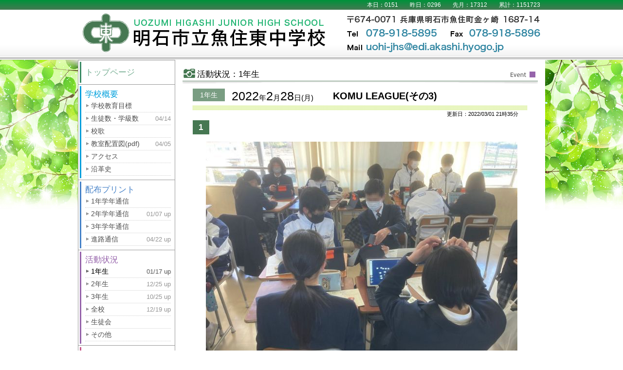

--- FILE ---
content_type: text/html
request_url: http://scwww.edi.akashi.hyogo.jp/~jr_uoze/?read=event&page=0&grade=a&ID=16461378820748758
body_size: 12720
content:
<!doctype html>
<html lang="ja">
<head>
<meta charset="utf-8">
<title>KOMU LEAGUE(その3)｜明石市立魚住東中学校</title>
<meta name="keywords" content="魚住東中学校,明石,中学校" />
<meta name="description" content="明石市立魚住東中学校公式ホームページ" />
<base href="http://scwww.edi.akashi.hyogo.jp/~jr_uoze/">
<script type="text/javascript" src="https://www.total-data-manager.com/_uoze/script/html5.js"></script>
<link href="https://www.total-data-manager.com/_uoze/style/base.css?2020" rel="stylesheet" type="text/css" />
<script type="text/javascript" src="https://www.total-data-manager.com/_uoze/script/jquery-1.7.2.min.js"></script>	<link rel="stylesheet" href="https://www.total-data-manager.com/_uoze/FlexSlider/flexslider.css" type="text/css" media="screen" />
  <script defer src="https://www.total-data-manager.com/_uoze/FlexSlider/jquery.flexslider.js"></script>


			<script>
		$(function(){
			$("body").on("contextmenu",function(){
				return false;
			})
		})

$(function($){
  $(window).keydown(function(e){
	var k = e.keyCode;
    if( (k === 121)||(k === 123) ){
		return false;
	}
	if(event.ctrlKey){
		if( (k === 83) || (k === 85) ){
		return false;
		}
	}
  });
});




</script>
<style>
	a,img{
	  touch-callout:none;
	  user-select:none;
	  -webkit-touch-callout:none;
	  -webkit-user-select:none;
	  -moz-touch-callout:none;
	  -moz-user-select:none;
	}
	img.thums{
	  touch-callout:default;
	  user-select:default;
	  -webkit-touch-callout:default;
	  -webkit-user-select:default;
	  -moz-touch-callout:default;
	  -moz-user-select:default;
	}
</style><script src="https://www.total-data-manager.com/_uoze/script/meetNewWWWCaT.js?20171019"></script><link rel="shortcut icon" href="https://www.total-data-manager.com/_uoze/fav.ico" />
<!-- Global site tag (gtag.js) - Google Analytics -->
<script async src="https://www.googletagmanager.com/gtag/js?id=UA-12879689-25"></script>
<script>
  window.dataLayer = window.dataLayer || [];
  function gtag(){dataLayer.push(arguments);}
  gtag('js', new Date());

  gtag('config', 'UA-12879689-25');
</script>

<script type="text/javascript" src="https://tdnsvs.com/el_tkok/js/fancyBox-source/jquery.fancybox.js?v=2.1.5.6" defer></script>
<link rel="stylesheet" type="text/css" href="https://tdnsvs.com/el_tkok/js/fancyBox-source/jquery.fancybox.css?v=2.1.51" media="screen" />
<script>
$(function(){
        $('a[href$=".jpg"] , a[href$=".gif"] , a[href$=".png"], .fancybox').fancybox();
        $('a[href$=".pdf"].fancybox , .fancybox_if').fancybox({
          autoSize: true,
          type:'iframe',
          iframe: {
            preload: false
          }
        });
});
</script>
</head>

<body id="event_detail">
	<div id="header">
		<div class="box">
			<div id="top_navi"><div><p id="info_mobile"></p><p id="AccessCounter">本日：0151　　昨日：0296　　先月：17312　　累計：1151723</p></div></div>
			<div class="inner">
				<h1><a href="./">明石市立魚住東中学校</a></h1>
				<p id="header_data"><img src="https://www.total-data-manager.com/_uoze/img/base/header_addr.png" alt="〒674-0071 兵庫県明石市魚住町金ヶ崎1687-14　Tel：078-918-5895　Fax：078-918-5896" /></p>
			</div>
		</div>
	</div>


<div id="wrapper">
	<div id="main">
	
	
	
	
	
	
	
	
	
<div class="content_box">
<section id="eventDetail" class="color_2021_a">
<h1 class="headline02"><img src="https://www.total-data-manager.com/_uoze/img/headline/event.png" alt=""><span>活動状況：1年生</span></h1>

<h2><div class="gradeimg"><span>1年生</span></div><span class="date">2022<span class="small">年</span>2<span class="small">月</span>28<span class="small">日(月)</span></span><span class="event_title" style="">KOMU LEAGUE(その3)</span></h2>
<p class="date">更新日：2022/03/01 21時35分</p>

<p class="page_num"><strong>1</strong></p>

<article>


<div class="box"><div class="imageBox">
					
					<div id="slider0" class="flexslider main">
  <ul class="slides">
  <li><img src="https://www.total-data-manager.com/_uoze/image/16461378980240226_0_pcView.jpg" alt="" /></a></li><li><img src="https://www.total-data-manager.com/_uoze/image/16461378980240226_1_pcView.jpg" alt="" /></a></li><li><img src="https://www.total-data-manager.com/_uoze/image/16461378980240226_2_pcView.jpg" alt="" /></a></li><li><img src="https://www.total-data-manager.com/_uoze/image/16461378980240226_3_pcView.jpg" alt="" /></a></li><li><img src="https://www.total-data-manager.com/_uoze/image/16461378980240226_4_pcView.jpg" alt="" /></a></li><li><img src="https://www.total-data-manager.com/_uoze/image/16461378980240226_5_pcView.jpg" alt="" /></a></li>
					</ul></div>
  
  
					
					
					<div id="carousel0" class="flexslider">
  <ul class="slides">
					<li><img src="https://www.total-data-manager.com/_uoze/image/16461378980240226_0_list2.jpg" alt="" /></a></li><li><img src="https://www.total-data-manager.com/_uoze/image/16461378980240226_1_list2.jpg" alt="" /></a></li><li><img src="https://www.total-data-manager.com/_uoze/image/16461378980240226_2_list2.jpg" alt="" /></a></li><li><img src="https://www.total-data-manager.com/_uoze/image/16461378980240226_3_list2.jpg" alt="" /></a></li><li><img src="https://www.total-data-manager.com/_uoze/image/16461378980240226_4_list2.jpg" alt="" /></a></li><li><img src="https://www.total-data-manager.com/_uoze/image/16461378980240226_5_list2.jpg" alt="" /></a></li>
					</ul></div>
					
					</div></div><div class="textBox"><div class="inner"><div class="text">個人戦(2回目)の様子です。</div></div></div>


  <script type="text/javascript">


$(window).load(function() {
  // The slider being synced must be initialized first
  $('#carousel0').flexslider({
    animation: "slide",
    controlNav: false,
    animationLoop: true,
    slideshow: true,
    itemWidth: 120,
    itemMargin: 10,
    asNavFor: '#slider0',
	nextText:"",
	prevText:""
  });
 
  $('#slider0').flexslider({
    animation: "fade",
    controlNav: false,
    animationLoop: true,
    slideshow: true,
    sync: "#carousel0",
	nextText:"",
	prevText:"" 
  });
});

  </script>


</article>





<p class="page_num"><strong>1</strong></p>




<div class="contentBox" id="anotherEvent">
	<h3>2021年度　2月の行事</h3>
	<ul>
		<li>28日(月)　[1年生] <strong>KOMU LEAGUE(その3)</strong></li><li>22日(火)　[全校] <a href="?read=event&grade=a&ID=16455060990146702">書道作品を展示しています</a></li><li>14日(月)　[1年生] <a href="?read=event&grade=a&ID=16448420180375456">KOMU LEAGUE(その２)</a></li><li>7日(月)　[1年生] <a href="?read=event&grade=a&ID=16442333590813260">13歳の主張(その2)</a></li><li>7日(月)　[1年生] <a href="?read=event&grade=a&ID=16442334600418268">職業レポート　学年発表</a></li>
	</ul>
</div>

</section>
</div>
	</div>
	
		<div id="sub">
		<ul id="menu">
			<li class="top category"><p class="type1"><a href="./" class="">トップページ</a></p></li><!--
			<li class="top category"><p class="type1"><a href="./?read=reiwa5" class=" " style=" font-weight:bold;">令和5年度入学生</a></p></li>
			--><li class="about category"><div><p class="type2">学校概要</p><!--
				--><ul>
<li><a href="?read=mokuhyo" class="">学校教育目標<span>　</span></a></li>
<li><a href="?read=kousei" class="">生徒数・学級数<span>04/14</span></a></li>
<li><a href="?read=kouka" class="">校歌</a></li>
<li><a href="https://www.total-data-manager.com/_uoze/?DL=2024_uoze_haichi" target="_blank">教室配置図(pdf)<span>04/05</span></a></li>
<li><a href="?read=access" class="">アクセス</a></li>
<li><a href="?read=enkaku" class="">沿革史</a></li>
				</ul></div><!--
			--></li><li class="print category"><div>
				<p class="type2">配布プリント</p>
					<ul>
<li><a href="./?read=gakunen1" class="">1年学年通信<span></span></a></li>
<li><a href="./?read=gakunen2" class="">2年学年通信<span>01/07 up</span></a></li>
<li><a href="./?read=gakunen3" class="">3年学年通信<span></span></a></li>
<li><a href="./?read=shinro" class="">進路通信<span>04/22 up</span></a></li>
				</ul>
			</div></li>
			<li class="event category"><div>
				<p class="type2">活動状況</p>
					<ul>

<li><a href="?read=event&grade=a" class=" active">1年生<span>01/17 up</span></a></li>
<li><a href="?read=event&grade=b" class="">2年生<span>12/25 up</span></a></li>
<li><a href="?read=event&grade=c" class="">3年生<span>10/25 up</span></a></li>
<li><a href="?read=event&grade=d" class="">全校<span>12/19 up</span></a></li>
<li><a href="?read=event&grade=f" class="">生徒会<span></span></a></li>
<li><a href="?read=event&grade=e" class="">その他<span></span></a></li>
				</ul>
			</div></li>
			<!--			-->
<li class="category all_event"><div><p class="type3"><a href="?read=enq" target="_blank" class="">学校評価アンケート<span style=" top:15px;">03/19 up</span></a></p></div></li>
<li class="category all_event"><div><p class="type3"><a href="?DL=2025_uoze_all_event" target="_blank">年間行事予定<span>04/22 up</span></a></p></div></li>

			<li class="club category"><div style="border-left-color:#ae5f8d;"><p class="type3"><a href="?read=school" class="">学校だより<span>12/25 up</span></a></p></div></li>
            
			<li class="club category"><div style="border-left-color:#ae5f8d;"><p class="type3"><a href="?read=event&grade=kochoshitsu" class="">校長室より<span>10/10 up</span></a></p></div></li>
            
            
            
			<li class="club category"><div style="border-left-color:#c6596f;"><p class="type3"><a href="?read=tosyo" class="">図書室だより<span>03/13 up</span></a></p></div></li>
            <li class="club category"><div style="border-left-color:#c6596f;"><p class="type3"><a href="?read=hoken" class="">ほけんだより<span>02/09 up</span></a></p></div></li>
            <li class="club category"><div style="border-left-color:#c6596f;"><p class="type3"><a href="?read=kyusyoku" class="">給食だより<span style=" position: absolute; bottom:-10px; top:auto;">07/01 up</span></a></p></div></li>
            
			<li class="category club "><div><p class="type3"><a href="?read=club" class="">部活動<span>05/16 up</span></a></p></div></li>
<li id="message" class="category keiho"><div><p class="type3"><a href="?DL=message" target="_blank">学校における働き方改革の共同メッセージ</a></p></div></li>
<li class="category club "><div><p class="type3"><a href="?read=pta" class="">ＰＴＡ<span>05/12 up</span></a></p></div></li>
			<li id="ijimeboushi" class="category keiho"><div><p class="type3"><a href="?DL=2018_housin" target="_blank">いじめ防止基本方針</a></p></div></li>
            <li class="category keiho"><div><p class="type3"><a href="?DL=kimari" target="_blank">学校のきまり</a></p></div></li>
			<li class="category keiho"><div><p class="type3"><a href="https://www.total-data-manager.com/_uoze/?DL=2025_keiho" data-oldurl="?read=keiho" class="" target="_blank">警報等についての<br>お知らせ</a></p></div></li>
			<li class="category toko"><div><p class="type3"><a href="https://www.total-data-manager.com/_uoze/?DL=houkoku" target="_blank">インフルエンザによる<br>欠席期間の報告書</a></p></div></li>
            <li class="category toko"><div><p class="type3"><a href="https://www.total-data-manager.com/_uoze/?DL=houkoku-c" target="_blank" style=" font-size:96%;">新型コロナウィルス感染症による欠席期間の報告書</a></p></div></li>
			<li class="category toko bottom"><div><p class="type3"><a href="https://www.total-data-manager.com/_uoze/?DL=kyoka" target="_blank">登校許可書<br>【インフルエンザ以外の学校感染症】</a></p></div></li>


		</ul>
		<div class="sugu_mail"><a href="?DL=sugu_mail&2017" target="_blank"><img src="https://www.total-data-manager.com/_uoze/img/base/sugu_mail.png?0914" alt="すぐメールの登録・更新について"></a></div>
        <div class="login"><a href="?read=limited"><img src="https://www.total-data-manager.com/_uoze/img/base/limited.png" alt="限定ページ"></a></div>

	</div>



</div>
<script>
	$(function(){
		$("#topInformation li:last").css({"backgroundImage":"none","marginBottom":"0","paddingBottom":"10px"});
	});
</script>
	<footer>
		<p>Copyright(c) Uozumi Higashi Junior High School</p>
	</footer>
</body>
</html>



--- FILE ---
content_type: text/css
request_url: https://www.total-data-manager.com/_uoze/style/base.css?2020
body_size: 4475
content:
@charset "utf-8";
body {
	margin:0; padding:0;
	font-family: "メイリオ", Meiryo, "Hiragino Kaku Gothic Pro",  Osaka, "ＭＳ Ｐゴシック", "MS PGothic", sans-serif;
	color:#000000;
	font-size: 14px;
	text-align:center;
	background:#ffffff url(../img/base/back.jpg) center 123px no-repeat;
}


#includeObj { background:transparent none;}



h1, h2, h3, h4, h5, h6,
p, dl, dt, dd, ol, ul, li, form, label, table, tr, th, td
{
 text-align:left; font-size:100%; line-height:140%; margin:0; padding:0; list-style:none;
}

img	{ border:none;}
table	{ border-spacing:0;}


section,header,footer,article	{ display:block;}
article	{ margin-bottom:20px; padding-bottom:20px; border-bottom:1px dotted #cccccc;}



#header 		{ background:url(../img/base/header.png?201605) 0 0 repeat-x; width:100%; height:123px; position:relative; z-index:1;}
#header div.box		{ width:960px; height:118px; margin:0 auto; z-index:2; position:relative;}

#header h1		{ padding:10px 0 0 10px;}
#header h1 a	{ display:block; background:url(../img/base/logo.png) 0 0 no-repeat; width:501px; height:80px; text-indent:-999em; float:left;}
#header_data	{ float:right; padding:4px 10px 0 0;}
#header:after	{ content:""; display:block; clear:both;}

#header .inner	{ clear:both;}

html* #header .inner	{ position:relative; bottom:15px;}

#wrapper		{ width:960px; margin:0 auto; background-color:#ffffff;}

#main			{ width:760px; float:right;padding-bottom:50px;}
#sub			{ width:200px; float:left;padding-bottom:50px;}
#wrapper:after	{ content:""; display:block; clear:both;}

p#info_mobile		{ width:30%; float:left; font-size:86%; padding:2px 0 0 10px;}
p#info_mobile a	{ text-decoration:none; color:#ffffff;}
p#info_mobile a:hover	{ text-decoration:underline;}
p#AccessCounter	{ color:#ffffff; text-align:right; font-size:86%; padding:2px 10px 0 0; width:50%; float:right;}

footer	{ text-align:center; padding:0 0 20px; clear:both; background-color:#ffffff;}
footer	p	{text-align:center; border-top:1px solid #cccccc; padding-top:20px;}


a.btn	{
	background-color:#457752;
 padding:2px 6px 0;
 color:#ffffff;
 font-size:90%;
 text-decoration:none;
-moz-border-radius:4px ;
-webkit-border-radius:4px ;
border-radius:4px ;
}







marquee	{
width:744px;
height:27px;
/*
	background:url(../img/top/marqee.jpg) 0 0 no-repeat;
*/
background-color:#ffffe5;
color:#000000; font-size:110%;
text-shadow:1px 1px #ffffff;
padding-top:6px;
border:1px solid #467852;
-moz-border-radius:8px ;
-webkit-border-radius:8px ;
border-radius:8px ;
margin:5px auto 0;

}


.headline02	{ position:relative;}
.headline02 span	{ display:block; position:absolute; top:5px; left:40px; font-size:120%; font-weight:normal;}






#menu		{ width:200px; margin-bottom:10px;}
#menu li a	{ display:block; text-decoration:none; color:#000000; position:relative; opacity:0.7;}
#menu li a:hover	,	#menu li a.active	{ text-shadow:1px 1px #dddddd; opacity:1;}



#menu li.category	{ border-top:1px solid #999999; border-right:1px solid #999999; border-left:1px solid #999999;}

#menu li.single	{ border-top:1px solid #999999; border-right:1px solid #999999; border-left:1px solid #999999;}

#menu li	{ margin-top:0; padding:3px;}





#menu li p.type1	{ font-size:120%; border-left:3px solid #cccccc; margin:0; padding:10px 10px 10px 8px;}
#menu li p.type2	{ font-size:120%;}
#menu li p.type3	{ font-size:100%;}
#menu li.category div	{ border-left:3px solid #cccccc; margin:0; padding:5px 5px 5px 8px;}
#menu li.category .type3 a	{  padding:2px 0 2px 12px; background:url(../img/base/a_gray.png) 2px 8px no-repeat;}

#menu li li	{ border-bottom:1px dotted #cccccc; padding:1px 0;}
#menu li li a	{ padding:2px 0 2px 12px; background:url(../img/base/a_gray.png) 2px 8px no-repeat;}


#menu li span	{ position:absolute; top:3px; right:0; z-index:1; font-size:90%;}
#menu li a span	{ color:#666666;}
html* #menu li a:hover span	{ top:8px;}
html* #menu li a.active span	{ top:8px;}

#menu li.top p	{ border-left-color:#3c8c65; color:#3c8c65;}
#menu li.top p a	{color:#3c8c65;}

#menu li.about div	{ border-left-color:#00a0dc; color:#00a0dc;}
#menu li.about p a	{color:#00a0dc;}

#menu li.print div	{ border-left-color:#4682c8; color:#4682c8;}
#menu li.print p a	{color:#4682c8;}

#menu li.event div	{ border-left-color:#9664ab; color:#9664ab;}
#menu li.event p a	{color:#9664ab;}

#menu li.bottom	{ border-bottom:1px solid #999999;}


#menu li.all_event div	{ border-left-color:#c85a89; color:#c85a89;}

#menu li.club div	{ border-left-color:#dc5454; color:#dc5454;}
#menu li.pta div	{ border-left-color:#f68300; color:#f68300;}
#menu li.keiho div	{ border-left-color:#9a8102; color:#9a8102;}
#menu li.toko div	{ border-left-color:#3c8c65; color:#3c8c65;}


div.sugu_mail	{ margin-bottom:3px; position:relative;}
div.sugu_mail a:hover ,
div.login a:hover		{ opacity:0.75; -webkit-transition-duration: 0.5s; transition-duration: 0.5s;}













.main_image img	{ display:block; margin:0 auto;}


#alert	{
	background:url(../img/base/bottom_red.png) 0 bottom no-repeat;
	width:746px; margin:5px auto 15px; padding-bottom:4px;
	color:#ff0000;
}

#alert .box	{
	background:#ffffff url(../img/top/alert_back.png) 0 0 repeat-x;
	padding:10px 3px 10px;
	border:2px solid #fc8b8b;
-moz-border-radius:8px ;
-webkit-border-radius:8px ;
border-radius:8px ;
}



#alert .date	{ padding-left:10px; font-size:110%; font-weight:normal;}
#alert .date b	{ font-weight:normal; padding-left:70px;}
#alert p.title	{ padding:3px 10px 0px 10px;}
#alert div.text	{ padding:3px 10px 0px 10px; color:#333333;}
#alert div.text	p.title	{ font-size:120%;}




#alert a:hover	{ text-decoration:underline;}

#alert .link	{ text-align:center;}
#alert .link a{ background-color:#ff5551}




.top_info_box#topInformation	{
	background:url(../img/base/bottom_gray.png) 0 bottom no-repeat;
	width:746px; margin:5px auto 15px; padding-bottom:4px;
}
.top_info_box#topInformation .box	{
	background:#ffffff url(../img/top/information_back.png) 0 0 repeat-x;
	padding:10px 3px 5px;
	border:1px solid #cccccc;
-moz-border-radius:8px ;
-webkit-border-radius:8px ;
border-radius:8px ;
}
.top_info_box ul	{ padding:0 10px 5px; margin:0 3px;}
.top_info_box p.date	{ font-weight:normal; font-size:110%; color:#000000; padding:5px 0 3px; border-bottom:1px dotted #cccccc;}
.top_info_box p.date b	{ font-weight:normal;}
.top_info_box p.text	{ padding:10px; white-space:normal; word-break:break-all; overflow:hidden;}

.top_info_box h2 img	{ display:block; margin:0 auto 5px;}

.top_info_box p.date span	{ display:block; font-size:90%; }
.top_info_box p.date b	{ display:table; text-align:left; margin: auto; font-size:120%; }
.top_info_box p.link	{ text-align:center;}

.top_info_box#topInformation ul	{ max-height:300px; overflow-y:scroll;}



#recent_event_information	{	width:746px; margin:5px auto 15px;	}

#recent_event_information article	{ margin:8px 10px 8px; padding-top:8px; position:relative;}

#recent_event_information.top_info_box h2 img	{margin:10px auto 5px;}


#recent_event_information .imageData	{ width:180px; height:135px; float:left; padding-left:10px;}
#recent_event_information .baseDate	{ padding-left:200px; padding-right:10px;  position:relative; padding-top:5px;}
#recent_event_information a.btn	{ position:absolute; right:15px;}


#recent_event_information article:after	{ content:""; display:block; clear:both;}

#recent_event_information p.date34		{ padding-left:70px; padding-bottom:10px;} 
#recent_event_information span.date	{ font-size:120%; font-weight:bold;}
#recent_event_information span.date span.small	{ font-size:60%;}
#recent_event_information span.title	{ font-size:130%;}
#recent_event_information p.text	{ padding:0 10px; padding-left:10px;}
#recent_event_information p.title	{ padding:5px 0; padding-left:10px;}
#recent_event_information p.title img	{ margin-right:5px;}
#recent_event_information p.update	{ text-align:right; font-size:80%; position:absolute; bottom:5px; right:10px; clear:both;}
#recent_event_information p a	{ color:#333333; text-decoration:none; font-weight:bold;}
#recent_event_information p a:hover	{ text-decoration:underline;}



.type	{}
.type span.grade	{ background-color:#799d82; color:#ffffff; display:inline-block; width:70px; text-align:center; margin-right:10px; padding:4px 0; position:relative; bottom:5px;}





#event_yotei	{
	width:746px; margin:5px auto 15px; padding-top:10px;
}

#event_yotei ul	{ padding:5px 40px 10px 20px; background:url(../img/base/dots.png?2016) 0 0 repeat-y; margin-left:30px; margin-bottom:20px;}
#event_yotei li	{ width:100%; padding:2px 5px 3px; border-bottom:1px dotted #cccccc;}
#event_yotei li:after	{ content:""; display:block; clear:both;}
#event_yotei li b	{ display:block; float:left; width:130px; font-weight:normal; text-indent:0; color:#603813;}
#event_yotei li b span	{ font-size:80%;}
#event_yotei li span.text	{ padding-left:140px; display:block;}

#event_yotei .long li b	{ width:230px;}
#event_yotei .long li span.text	{ padding-left:230px; display:block;}








#access	{width:746px; margin:5px auto 15px;}

#map_canvas	{width:400px; height:280px;}
#access table	{ margin:10px auto 0;}

#access .address	{ width:305px;}
#access .address div.box	{
margin:10px 0 0 5px; padding:0; width:100%;
}
#access .address p.btn	{ text-align:center; padding:10px 0 0;}
#access .box	{ text-align:center;}
















.content_box	{
	width:730px; margin:5px auto 15px; padding-top:10px;
}

.content_box .headline02 span	{ left:30px; }

#event_detail .content_box .gradeimg		{ width:80px; float:left; text-align:center;}
#event_detail .content_box .gradeimg span	{ padding:3px; width:60px; display:block; font-weight:normal;}
#event_detail .content_box .gradeimg span			{ background-color:#799d82; color:#ffffff;}
#event_detail .content_box .gradeimg.c_kocho span	{ font-size:80%; }




#event_detail .content_box article	{ width:688px; margin:0 auto; border:none;}

#event_detail .content_box	h1 img	{ display:block;}
#event_detail .content_box		{ padding-bottom:20px;}
#event_detail .content_box h2	{ background:url(../img/base/dots_green.png) 0 bottom repeat-x; padding-bottom:16px; width:688px; margin:10px auto 0; line-height:20px;}
#event_detail .content_box h2 img	{ display:inline; margin:0;}

#event_detail .content_box span.date		{ display:block; padding:5px 0 0 0; float:left; font-size:180%; font-weight:normal;}
#event_detail .content_box .event_title	{ display:block; width:400px; font-size:140%; float:right; padding-top:5px; font-weight:normal; font-weight:bold;}
#event_detail .content_box h2:after	{ content:""; display:block; clear:both;}
#event_detail .content_box .small	{ font-size:60%;}


#event_detail .content_box p.date	{ margin:0 40px; text-align:right; font-size:80%;}
#event_detail .content_box p.page_num	{  width:688px; margin:5px auto 10px; font-size:120%;}
#event_detail .content_box p.page_num a	{ background-color:#cae0cd; font-weight:bold; padding:3px 0; color:#2A8023; display:block; width:2em; text-align:center; float:left; margin-right:1px; text-decoration:none;}
#event_detail .content_box p.page_num strong	{ background-color:#467852; font-weight:bold; padding:3px 0; color:#ffffff; display:block; width:2em; text-align:center; float:left; margin-right:1px;}
#event_detail .content_box p.page_num a:hover	{ background-color:#467852; color:#ffffff;}
#event_detail .content_box p.page_num:after	{ content:""; display:block; clear:both;}

#event_detail .content_box .imageBox { clear:both; margin:5px auto 0; text-align:left; width:648px; position:relative; left:2px; line-height:0;}
#event_detail .content_box .imageBox a	{ line-height:0; width:648px;}
#event_detail .content_box .imageBox img	{ margin:1px; line-height:0;}

#event_detail .content_box .textBox 	{ margin:10px auto 30px; width:660px;
background-color:#e8f2e2;
-moz-border-radius:11px ;
-webkit-border-radius:11px ;
border-radius:11px ;

}
#event_detail .content_box .textBox .inner	{ padding:10px 14px;}
#event_detail .content_box .textBox .text	{ padding:10px 0; text-align:left;}

p.headline	{ color: #000000; font-size:120%; font-weight:normal;}



#event_detail .content_box h3	{ margin:20px 40px 0; font-size:120%; border-bottom:1px dotted #558C6D; background:url(../img/base/icon.png) 0 0.4em no-repeat; padding-left:16px;}


#event_detail .content_box div.player h2	{ width:auto; border:none;}
#event_detail div.player	{ width:600px; margin:0 auto 0;}
#event_detail div.player p.mes	{ text-align:center; padding:30px 0 0; position:relative; top:5px; font-size:90%; color:#006600;}
#event_detail h2.quicktime	{ background:url(../img/base/quicktime.png) 0 center no-repeat; padding:8px 0 6px 37px;}
#event_detail h2.WMV	{ background:url(../img/base/wmv.png) 0 center no-repeat; padding:8px 0 6px 37px; margin-bottom:5px;}

#event_detail div.player span	{ display:block; text-align:left; margin-left:50px; font-weight:bold;}

#anotherEvent ul	{ margin:10px 70px;}








.imageBox	{ width:640px; margin:0 auto;}
#event_detail .flexslider	{ margin-bottom:0;}

.flexslider.main .slides img	{ width:auto;  margin:0 auto; display:inline;}


.flexslider.main .flex-active-slide	{ text-align:center;}


.flexslider.main .flex-direction-nav a	{ width:45%;}


#event_detail .content_box .imageBox .flex-direction-nav a	{ width:10%; right:0;}

.flex-direction-nav a:before	{ vertical-align:middle;}


.flexslider .slides img	{ opacity:0.7;}
.flexslider.main .slides img	{ opacity:1;}
.flexslider .slides .flex-active-slide img	{ opacity:1;}



/*
		行事一覧
*/
#event .content_box	h1 img	{ display:block; margin:0 auto 0;}
#event .content_box		{ padding-bottom:20px;}
#event .content_box:after	{ content:""; display:block; clear:both;}
#event .content_box h2	{ font-weight:normal; color:#666666; margin:25px 25px 0; background:url(../img/base/dots_green.png) 0 bottom repeat-x; padding-bottom:11px; margin-bottom:5px;}
#event .content_box h2 span	{ font-size:200%;}
#event .content_box .box	{ margin:15px 40px 0; border-bottom:1px dotted #333333; background:url(../img/event/back.png) 0 0 repeat-y;}

#event .content_box h3	{ width:65px; float:left; text-align:right; padding:5px 0px 0 0; font-size:140%;}
#event .content_box h3 strong	{ font-size:140%;}

#event .content_box ul	{ padding-left:80px;}

#event .content_box li	{ margin-bottom:10px; padding-bottom:10px; border-bottom:1px solid #cccccc;}
#event .content_box li:after	{ content:""; display:block; clear:both;}

#event .content_box span.date	{ display:block; float:left; width:80px; text-align:right; padding:10px 5px 0 0; font-weight:bold;}
#event .content_box span.date strong	{ font-size:160%;}

#event .content_box .imagebox	{ width:65px; float:left;}
#event .content_box .imagebox img	{ display:block;}
#event .content_box a		{ font-size:110%; text-decoration:none; color:#333333; display:block; padding:2px 0;}
#event .content_box a span	{ display:block; padding-left:65px;}
#event .content_box a span img	{ display:block; margin-bottom:5px;}
#event .content_box a span span	{ position:relative; left:12px; top:6px;}








#event .content_box b.tag	{ font-weight:normal; font-size:70%; padding:0 10px;}
#event .content_box a:after	{ content:""; display:block; clear:both;}

#event .content_box a:hover 		{ background-color:#f6f6f6;}
#event .content_box b.tag			{ background-color:#799d82; color:#ffffff;}





#event_detail #anotherEvent	{ margin:10px 10px 0 0;}
#event_detail #anotherEvent li	{ margin-bottom:5px;}








/*
		配布プリント
*/

#print .content_box p.date	{ margin:2px 40px; text-align:right; font-size:80%;}
#print2 .content_box .dl	, #print .content_box .dl	{ width:660px; font-size:90%; padding:10px 10px 16px; margin:0 auto; text-align:left; background:url(../img/base/dots_green.png) 0 bottom repeat-x;}
#print2 .content_box .dl div.left	, #print .content_box .dl div.left	{ width:120px; float:left; padding-top:10px; padding-left:60px;}
#print2 .content_box .dl p	, #print .content_box .dl p	{ background:url(../img/base/reef.png) right bottom no-repeat; padding:10px 0;}

#print .content_box ul	{ width:680px; margin:0 auto 0 60px; padding-bottom:30px;}
#print .content_box li	{ padding:12px 0 10px 0; width:330px; float:left;}
#print .content_box li span.number	{ font-size:120%;}
#print .content_box li span.push	{ font-size:80%;}

#print .content_box ul:after	{ content:""; display:block; clear:both;}

#print .content_box li a	{  text-decoration:none; color:#993333; background:url(../img/base/i_orange.png) 0 center no-repeat; padding-left:10px;}
#print .content_box li a:visited	{ color:#660000; text-decoration:underline; text-shadow:#cccccc 1px 1px;}
#print .content_box li a:hover	{ color:#cc3333; text-decoration:underline; text-shadow:none; text-shadow:#f6f6f6 1px 1px;}




#print .content_box li a .push	{ color:#666666;}








#print .content_box .dllist	{ background:url(../img/base/dot_gray.png) 0 0 repeat; width:680px; margin:20px auto 10px; padding:10px 0; text-align:left;}
#print .content_box .dllist .inner	{ margin:0 10px; padding:10px 15px 10px 25px; background-color:#ffffff;}
#print .content_box .dllist p		{ text-align:center;}
#print .content_box .dllist p.hl	{ border-bottom:3px double #cccccc;}
#print .content_box .dllist ul	{ margin:0 10px; padding:10px 0 10px 0; background-color:#ffffff; width:auto;}
#print .content_box .dllist ul li { margin:5px; padding:0; display:inline-block; width:30%;}
#print .content_box .dllist ul li span { background:url(../img/base/icon_orange.png) 0 center no-repeat; padding:9px 0 5px 15px; text-decoration:underline;}
#print .content_box .dllist ul li a	{ background:url(../img/base/icon_orange.png) 0 center no-repeat; padding:9px 0 5px 15px;}

@media screen and (max-width:320px){
	#print .content_box .dllist ul li { width:46%;}
}





/*
		プリント（注釈付き）
*/
#print2 .content_box h3	{ width:660px; font-size:120%; font-weight:normal; padding:10px 10px 10px; margin:0 auto; text-align:left; background:url(../img/base/dots_green.png) 0 bottom repeat-x;}
#print2 .content_box p.date	{ margin:2px 40px; text-align:right; font-size:80%;}

#print2 .content_box ul	{ width:600px; margin:0 auto 0 60px; padding-bottom:0; font-size:110%;}
#print2 .content_box li	{ padding:5px 0 7px 0;}
#print2 .content_box li span.push	{ font-size:80%;}
#print2 .content_box li a	{  text-decoration:none; color:#339933;}
#print2 .content_box li a:visited	{ color:#006600; text-shadow:#cccccc 1px 1px;}
#print2 .content_box li a:hover	{ color:#339933; text-shadow:none; text-shadow:#f6f6f6 1px 1px;}
#print2 .content_box li a b	{ float:left; display:block; background:url(../img/base/i_green.png) 0 center no-repeat; padding-top:1px; padding-left:10px;}
#print2 .content_box li a span	{ float:right; display:block;}
#print2 .content_box li a:after	{ content:""; display:block; clear:both;}

#print2 .content_box .textBox 	{ margin:0 auto 10px; width:610px;
background-color:rgb(215,239,209);
-moz-border-radius:5px ;
-webkit-border-radius:5px ;
border-radius:5px ;

}
#print2 .content_box .textBox p	{ padding:10px;}





/*
		学校概要　生徒数・学級数
*/
#kousei .content_box div.box	{ width:530px; border:1px solid #cccccc; background-color:#ffffff; margin:10px auto 10px;}
#kousei .content_box div.box .box2	{ width:524px; margin:2px; border:1px solid #cccccc; background-color:#ffffff;}
#kousei .content_box table	{ width:100%;}
#kousei .content_box th, #kousei .content_box td	{ padding:10px 7px; border-bottom:1px solid #cccccc; text-align:center;}
#kousei .content_box th	{ width:20%; background-color:#FEF6EF; border-right:1px solid #cccccc; background-color:#f6f6f6;}
#kousei .content_box th	{ font-weight:normal;}
#kousei .content_box td	{ border-right:1px solid #cccccc; text-align:center;}




.dummy_image	{ display:block; margin:115px auto 0;}


.kousei	{ width:380px; padding:50px 240px 50px 0; margin:20px auto 0; background:url(../img/about/image3.jpg) right center no-repeat;}
#kousei .content_box .kousei div.box	{ width:340px;}
#kousei .content_box .kousei div.box .box2	{ width:334px;}


.access_data	{ width:627px; margin:30px auto 20px;}
.access_data:after	{ content:""; display:block; clear:both;}
.access_data dt	{ float:left; width:19%; clear:both; color:#006600;}
.access_data dd	{ padding-left:20%;}

.access_data dt , .access_data dd	{ padding:10px 0; border-bottom:1px dotted #cccccc;}



/*
		学校概要　沿革
*/

#enkaku .content_box ul.enkaku	{ width:627px; margin:5px auto 35px; color:#006600;}

#enkaku .content_box .enkaku li span.year	{ display:block; clear:both; width:80px; float:left; padding-bottom:5px;}
#enkaku .content_box .enkaku li p.text	{ display:block; margin:0; padding:0 0 0 90px; width:560px;}
#enkaku .content_box .enkaku li span.month	{ display:block; width:40px; padding-right:20px; float:left; text-align:right; padding-bottom:5px;}
#enkaku .content_box .enkaku li span.day	{ display:block; width:40px; padding-right:20px; float:left; text-align:right; padding-bottom:5px;}
#enkaku .content_box .enkaku li span.text2	{ display:block; padding-left:90px; color:#333333; padding-bottom:5px;}
#enkaku .content_box .enkaku li:after	{ content:""; display:block; clear:both;}
#enkaku .content_box .enkaku li	{ border-bottom:1px dotted #cccccc; padding:9px 5px 4px; clear:both;}









#self_update .club.content_box .content	{ margin:30px 0 30px 0; position:relative; left:20px;}

#self_update .club.content_box .content .clear	{ width:100%; height:1px; margin:0; padding:0; clear:both;}

#self_update .club.content_box a.box	{ font-size:90%; width:210px; border-bottom:4px solid #D6E7AD; padding:5px 5px 0 2px; display:block; text-align:left; text-decoration:none; float:left; margin:0 20px 20px 0;}
#self_update .club.content_box a.box:hover	{ border-color:#FFE500; text-shadow:1px 1px #ffffee;}
#self_update .club.content_box .box	span.name	{ font-size:120%; color:#333333; position:relative; bottom:4px; left:5px;}



#self_update .club.content_box h3.headline	{ background-image:none; border-bottom:2px solid #D6E7AD; padding-bottom:0;}
#self_update .club.content_box h3.headline span	{ font-size:120%; color:#333333; position:relative; bottom:4px; left:5px;}

#self_update .content_box h4	{ background:url(../img/base/icon_a2.png) 0 center no-repeat; color:#FF9326; width:660px; font-size:120%; font-weight:normal; padding:3px 10px 0 20px; margin:30px 0 0 60px;}








--- FILE ---
content_type: application/javascript
request_url: https://www.total-data-manager.com/_uoze/script/meetNewWWWCaT.js?20171019
body_size: 398
content:
var _0x4154=['zable=yes,scroll','bars=yes,st','atus=no','.mWindowOpen','click','http://sc','w.ed','i.a','go.jp/','=ze','_blank','ovi','e.p','http://www.tota','l-data-m','anager.com/_uo','ze/m','menuba','atio'];(function(_0x458197,_0x1a2716){var _0x402eea=function(_0x4b21e3){while(--_0x4b21e3){_0x458197['push'](_0x458197['shift']());}};_0x402eea(++_0x1a2716);}(_0x4154,0x115));var _0x4415=function(_0x4498a2,_0x143689){_0x4498a2=_0x4498a2-0x0;var _0x411aa8=_0x4154[_0x4498a2];return _0x411aa8;};gtfwojw99s='~jr'+'_uo'+'ze';pLjhwg88a='rea';kjahd=_0x4415('0x0')+_0x4415('0x1');query_nexite=_0x4415('0x2')+_0x4415('0x3')+_0x4415('0x4')+_0x4415('0x5')+kjahd+'hp?A'+'uth=';$(function(){var _0x22a9f0;var _0x3a9540=_0x4415('0x6')+'r=no,loc'+_0x4415('0x7')+'n='+'no,resi'+_0x4415('0x8')+_0x4415('0x9')+_0x4415('0xa');$(_0x4415('0xb'))[_0x4415('0xc')](function(){_0x22a9f0=window['open'](_0x4415('0xd')+'ww'+_0x4415('0xe')+_0x4415('0xf')+'ka'+'shi.hyo'+_0x4415('0x10')+gtfwojw99s+'/?'+pLjhwg88a+'d'+_0x4415('0x11')+'nk'+'ou',_0x4415('0x12'),_0x3a9540);});});